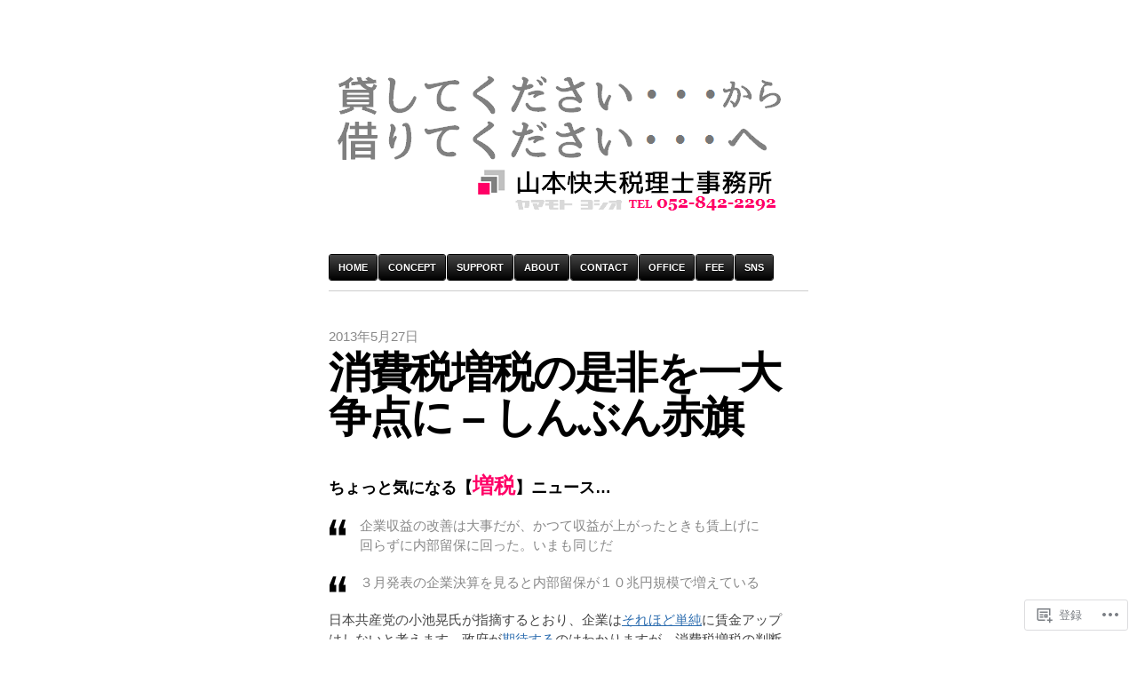

--- FILE ---
content_type: text/css;charset=utf-8
request_url: https://yamamotoyoshio.com/_static/??-eJx9jl0KwjAQhC9kDLVS8UE8S5Ju42r+yG6ovb1RERFLXpaZYT5m5ZyEiYEhsPRFJFcsBpImZqi5T4plbXgYUYEDX2tbQ7SR69iMowWuOH20YLi3kVRnhNYpA5Go12Pxgi91i/64dyxT0VI7RTcVJPHioDWQQbtoq7Svt762BVmIwkWjGGP4MWJyCnMLxTBhQF5Wnn1iZ3/qDvtuOPb9brg+ACZlj7o=&cssminify=yes
body_size: 8153
content:


.wp-playlist-light {
	color: #000;
}

.wp-playlist-light .wp-playlist-item {
	color: #333;
}

.wp-playlist-light .wp-playlist-playing {
	background: #fff;
	color: #000;
}

.wp-playlist-dark .wp-playlist-item .wp-playlist-caption {
	color: #fff;
}

.wp-playlist-caption {
	display: block;
}

.widget.widget_text {
	word-wrap: break-word;
}

.widget.widget_text ul,
.widget.widget_text ol {
	margin-bottom: 1em;
	margin-left: .875em;
	padding-left: .875em;
}

.widget.widget_text li ul,
.widget.widget_text li ol {
	margin-top: 0;
	margin-bottom: 0;
	padding-bottom: 0;
	padding-top: 0;
}

.widget.widget_text ul {
	list-style: disc outside none;
}

.widget.widget_text ol {
	list-style: decimal outside none;
}

.widget.widget_text ul li,
.widget.widget_text ol li {
	border: 0;
	list-style: inherit;
	margin: 0;
	padding: 0;
	text-align: left;
}

.widget.widget_text ul li:before {
	content: "";
}

.widget.widget_text p {
	margin-bottom: 1em;
}
.bbp-staff-role {
	color: #f1831e;
}

.bbp-a8c-reply {
	background: #e9eff3 !important;
	border: 1px solid #c8d7e1;
	width: 98% !important;
}





html,body,div,span,object,iframe,h1,h2,h3,h4,h5,h6,p,blockquote,pre,abbr,address,cite,code,del,dfn,em,img,ins,kbd,q,samp,small,strong,sub,sup,var,b,i,dl,dt,dd,ol,ul,li,fieldset,form,label,legend,table,caption,tbody,tfoot,thead,tr,th,td,article,aside,canvas,details,figcaption,figure,footer,header,hgroup,menu,nav,section,summary,time,mark,audio,video{ margin:0; padding:0; border:0; outline:0; font-size:100%; vertical-align:baseline; background:transparent}body{ line-height:1}article,aside,details,figcaption,figure,footer,header,hgroup,menu,nav,section{display:block}nav ul{ list-style:none}blockquote,q{ quotes:none}blockquote:before,blockquote:after,q:before,q:after{ content:''; content:none}a{ margin:0; padding:0; font-size:100%; vertical-align:baseline; background:transparent}ins{ background-color:#ff9; color:#000; text-decoration:none}mark{ background-color:#ff9; color:#000; font-style:italic; font-weight:bold}del{ text-decoration:line-through}abbr[title],dfn[title]{ border-bottom:1px dotted; cursor:help}table{ border-collapse:collapse; border-spacing:0}hr{ display:block; height:1px; border:0;  border-top:1px solid #ccc; margin:1em 0; padding:0}input,select{ vertical-align:middle}button, html input[type="button"], input[type="reset"], input[type="submit"] { -webkit-appearance: button; cursor: pointer;}




html {
	overflow-y: scroll;
	-ms-text-size-adjust: 100%;
	-webkit-text-size-adjust: 100%;
}
figure,
img,
iframe,
object,
embed {
	max-width: 100%;
}
img {
	height: auto;
}




#nav select {
	display: none;
}
@media only screen and (max-width: 480px) {

  .advanced-menu #nav select {
	  display: inline-block;
  		width: 100%;
	}
	.advanced-menu #nav .menu {
		display: none;
	}
}




@media only screen and (min-width: 480px) {

	.sidebars #primary {
		float: left;
	}
	.sidebars #secondary {
		float: right;
	}
	.sidebars #primary,
	.sidebars #secondary {
		width: 50%;
	}
	.widget {
		float: left;
		width: 50%;
	}
	.widget:nth-child(2n+1) {
		clear: both;
	}
	.sidebars #primary .widget,
	.sidebars #secondary .widget {
		float: none;
		width: 100%;
	}
	#footer {
		clear: both;
	}

}




@media only screen and (min-width: 768px) {

	#wrapper {
		margin: 0 auto;
		width: 540px;
	}
	.content-wide #wrapper,
	.sidebar #wrapper,
	.sidebars #wrapper {
		width: 720px;
	}
	.sidebar #content,
	.sidebars #content {
		float: left;
		width: 470px;
	}
	.content-wide #content {
		float: none;
		width: 720px;
	}
	.sidebar #primary,
	.sidebar #secondary,
	.sidebars #primary,
	.sidebars #secondary {
		clear: right;
		float: right;
		width: 220px;
	}
	.content-wide #primary {
		clear: none;
		float: none;
		width: 100%;
	}
	.sidebar #primary .widget,
	.sidebar #secondary .widget,
	.sidebars #primary .widget,
	.sidebars #secondary .widget {
		width: 100%;
	}
	.content-wide #primary .widget {
		margin-right: 30px;
		width: 220px;
	}
	.content-wide #primary .widget:nth-child(2n+1) {
		clear: none;
	}
	.content-wide #primary .widget:nth-child(3n) {
		margin-right: 0;
	}
	.content-wide #primary .widget:nth-child(3n+1) {
		clear: both;
	}
	#footer .widget {
		float: left;
		width: 250px;
	}
	#footer .widget:nth-child(2n) {
		margin-right:0;
	}
	#footer .widget:nth-child(2n+1) {
		clear: both;
		margin-right: 40px;
	}
	.sidebar #footer .widget,
	.sidebars #footer .widget,
	.sidebar #footer .widget:first-child,
	.sidebars #footer .widget:first-child,
	.content-wide #footer .widget {
		margin-right: 30px;
		width: 220px;
	}
	.sidebar #footer .widget:nth-child(3n),
	.sidebars #footer .widget:nth-child(3n),
	.content-wide #footer .widget:nth-child(3n) {
		margin-right: 0;
	}
	.sidebar #footer .widget:nth-child(2n+1),
	.sidebars #footer .widget:nth-child(2n+1),
	.content-wide #footer .widget:nth-child(2n+1) {
		clear: none;
	}
	.sidebar #footer .widget:nth-child(3n+1),
	.sidebars #footer .widget:nth-child(3n+1),
	.content-wide #footer .widget:nth-child(3n+1) {
		clear: both;
	}
}



@media only screen and (min-width: 992px) {

	.sidebar #wrapper {
		width: 830px;
	}
	.sidebars #wrapper,
	.content-wide #wrapper,
	.content-wide-sidebar #wrapper {
		width: 970px;
	}
	.sidebar #content {
		width: 540px;
	}
	.sidebars #content {
		width: 470px;
	}
	.content-wide #content {
		float: none;
		width: 100%;
	}
	.content-wide-sidebar #content {
		float: left;
		width: 720px;
	}
	.sidebar #primary,
	.sidebar #secondary {
		float: right;
		width: 250px;
	}
	.sidebars #primary,
	.sidebars #secondary {
		clear: none;
	}
	.sidebars #primary {
		float: left;
		margin-left: 30px;
	}
	.content-wide-sidebar #primary,
	.content-wide-sidebar #secondary {
		width: 220px;
	}
	.sidebar #footer .widget,
	.sidebar #footer .widget:first-child {
		margin-right: 40px;
		width: 250px;
	}
	.sidebars #footer .widget:nth-child(3n+1) {
		clear: none;
	}
	.sidebars #footer .widget:nth-child(3n) {
		margin-right: 30px;
	}
	.sidebars #footer .widget:nth-child(4n) {
		margin-right: 0;
	}
	.sidebars #footer .widget:nth-child(4n+1) {
		clear: both;
	}
	.content-wide-sidebar #footer .widget,
	.content-wide-sidebar #footer .widget:first-child {
		margin-right: 30px;
		width: 220px;
	}
	.content-wide-no-sidebars #footer .widget:nth-child(2n+1) {
		clear: none;
		margin-right: 30px;
	}
	.content-wide-sidebar #footer .widget:nth-child(3n) {
		margin-right: 30px;
	}
	.content-wide-no-sidebars #footer .widget:nth-child(4n),
	.content-wide-sidebar #footer .widget:nth-child(3n+1) {
		clear: none;
		margin-right: 0;
	}
	.content-wide-no-sidebars #footer .widget:nth-child(4n+1),
	.content-wide-sidebar #footer .widget:nth-child(4n+1) {
		clear: both;
		margin-right: 30px;
	}
}




@media only screen and (min-width: 1200px) {

	.sidebars #wrapper,
	.content-wide #wrapper {
		width: 1120px;
	}
	.sidebars #content {
		width: 540px;
	}
	.content-wide #content {
		width: 830px;
	}
	.sidebars #primary,
	.sidebars #secondary,
	.content-wide-sidebar #primary {
		width: 250px;
	}
	.sidebars #primary {
		margin-left: 40px;
	}
	.sidebars #footer .widget,
	.sidebars #footer .widget:first-child,
	.sidebars #footer .widget:nth-child(3n),
	.content-wide #footer .widget,
	.content-wide #footer .widget:first-child,
	.content-wide #footer .widget:nth-child(3n) {
		margin-right: 40px;
		width: 250px;
	}
}




body {
	background: #fff;
	color: #444;
	font: 15px/22px 'Helvetica Neue', Helvetica, Arial, sans-serif;
	font-weight: 300;
	padding: 0 10px;
}
@media only screen and (max-width: 480px) {
	body {
		font-size: 13px;
	}
}






a {
  color: #2e6eb0;
  text-decoration: underline;
}
a:active {
 	color: #000;
}
a:hover,
a:active {
	outline: none;
}
a:focus,
a:hover {
	color: #f43059;
}
a:focus {
	outline: dotted thin;
}
a:link {
	-webkit-tap-highlight-color: #fe7793;
}




h1,
h2,
h3,
h4,
h5,
h6 {
	color: #000;
	margin: 0 0 20px;
	padding: 10px 0 0;
}
h1 {
	font-family: 'Helvetica Neue', Helvetica, Arial, sans-serif;
	font-size: 48px;
	font-weight: bold;
	letter-spacing: -2px;
	line-height: 50px;
	margin: 0 0 30px;
	padding: 5px 0 0;
}
h2 {
	font-size: 18px;
	line-height: 24px;
	padding: 20px 0 0;
}
h3 {
	font-size: 15px;
}
h4 {
	font-size: 13px;
	text-transform: uppercase;
}
h5 {
	font-size: 12px;
	text-transform: uppercase;
}
h6 {
	font-size: 11px;
	text-transform: uppercase;
}
h1 a,
h2 a,
h3 a,
h4 a,
h5 a,
h6 a {
	color: #000;
	text-decoration: none;
}
h1 a:hover,
h2 a:hover,
h3 a:hover,
h4 a:hover,
h5 a:hover,
h6 a:hover {
	color: #000;
}




p {
	margin: 0 0 20px;
}
blockquote {
	background: url(/wp-content/themes/pub/blaskan/img/sprite.png) 0 -85px no-repeat;
	color: #888;
	padding: 0 35px;
	margin: 0 0 20px;
}
.multiplebgs blockquote {
	background-image: url(/wp-content/themes/pub/blaskan/img/sprite.png), url(/wp-content/themes/pub/blaskan/img/sprite.png);
	background-repeat: no-repeat;
	background-position: 0 -85px, bottom right;
}
q {
	color: #888;
	font-style: italic;
}
blockquote a,
q a {
	color: #888;
}
cite {
	color: #000;
}
blockquote cite,
q cite {
	color: #000;
}
blockquote cite:before,
q cite:before {
	content: " \2014  ";
}
strong {
	font-weight: bold;
}
mark {
	background: #d6eaff;
	font-style: italic;
	font-weight: normal;
}
em,
dfn {
	font-style: italic;
}
dfn {
	font-weight: bold;
}
abbr,
acronym {
	border-bottom: 1px dotted #222;
}
address {
	font-style: italic;
	margin: 0 0 20px;
}
del,
s {
	color: #888;
	text-decoration: line-through;
}
ins {
	background: #ececec;
}
pre {
	padding: 10px;
	white-space: pre;
	white-space: pre-wrap;
	white-space: pre-line;
	word-wrap: break-word;
}
code {
	margin: 20px 0;
}
pre,
code,
tt,
kbd,
samp {
	font: 15px/22px monospace, sans-serif;
}
sup,
sub {
	line-height: 0;
}
sub {
	font-size: smaller;
	vertical-align: sub;
}
sup {
	font-size: smaller;
	vertical-align: super;
}
:-moz-selection {
	background: #2e6eb0;
	color: #fff;
	text-shadow: none;
}
:selection {
	background: #2e6eb0;
	color: #fff;
	text-shadow: none;
}




li ul,
li ol {
	margin: 0 40px;
}
ul {
	list-style: disc inside;
	margin: 0 0 20px;
}
ul ul {
	list-style: circle inside;
}
ul ul ul {
	list-style: square inside;
}
ol {
	list-style: decimal inside;
	margin: 0 0 20px;
}
ol ol {
	list-style: lower-alpha inside;
	margin-left: 30px;
}
ol ol ol {
	list-style: lower-roman inside;
	margin-left: 30px;
}
dl {
	margin: 0;
}
dl dt {
	font-size: 15px;
	font-weight: bold;
}
dd {
	margin: 0 0 20px 20px;
}


table {
	width: 100%;
}
tbody {
	border-top: 0;
}
tbody th {
	border-bottom: 0;
}
thead th {
	text-align: left;
	padding-right: 0;
	border-bottom: 0;
}
th {
	color: #000;
	text-align: left;
}
th,
td {
	padding: 0;
}
td,
td img {
	vertical-align: top;
}
tfoot {
	font-style: italic;
}
caption {
	color: #000;
	font-weight: bold;
	text-align: left;
}




label {
	color: #000;
	font-size: 15px;
	font-weight: bold;
	margin: 0 0 5px;
}
fieldset {
	border: 1px solid #ccc;
	border-bottom-width: 2px;
	border-top-width: 2px;
	margin: 0 0 10px;
	padding: 20px;
}
legend {
	font-size: 18px;
	font-weight: bold;
	margin-left: -10px;
	padding: 0 10px;
}
input,
textarea,
select {
	background: #fff;
	border: 1px solid #ccc;
	-moz-border-radius: 6px;
	-webkit-border-radius: 6px;
	border-radius: 6px;
	-webkit-box-shadow: 0 1px 1px rgba(0,0,0,.1);
	-moz-box-shadow: 0 1px 1px rgba(0,0,0,.1);
	box-shadow: 0 1px 1px #ccc;
	box-shadow: 0 1px 1px rgba(0,0,0,.1);
	color: #555;
	font: 15px/24px 'Helvetica Neue', Helvetica, Arial, sans-serif;
	margin: 0 0 10px;
	padding: 5px;
}
input:focus,
textarea:focus,
select:focus {
	border: 1px solid #aaa;
	-webkit-box-shadow: 0 1px 1px rgba(0,0,0,.2);
	-moz-box-shadow: 0 1px 1px rgba(0,0,0,.2);
	box-shadow: 0 1px 1px #cdcdcd;
	box-shadow: 0 1px 1px rgba(0,0,0,.2);
}
input[type=radio],
input[type=checkbox] {
	border: 0;
	margin: 0;
	padding: 0;
}
input[type="radio"] {
	vertical-align: text-bottom;
}
input[type="checkbox"] {
	vertical-align: bottom;
}
input[type=submit] {
	background: #2e6eb0;
	background: -moz-linear-gradient(top, #76aee8, #2e6eb0);
	background: -o-linear-gradient(top, #76aee8, #2e6eb0);
	background: -webkit-gradient(linear, left top, left bottom, from(#76aee8), to(#2e6eb0));
	filter: progid:DXImageTransform.Microsoft.gradient(startColorstr='#76aee8', endColorstr='#2e6eb0' );
	-ms-filter: "progid:DXImageTransform.Microsoft.gradient(startColorstr=#76aee8, endColorstr=#2e6eb0)";
	border: solid 1px #2e6eb0;
	-webkit-border-radius: 6px;
	-moz-border-radius: 6px;
	border-radius: 6px;
	-webkit-box-shadow: 0 1px 2px rgba(0,0,0,.3);
	-moz-box-shadow: 0 1px 2px rgba(0,0,0,.3);
	box-shadow: 0 1px 2px #000;
	box-shadow: 0 1px 2px rgba(0,0,0,.3);
	color: #fff;
	cursor: hand;
	cursor: pointer;
	display: inline-block;
	font-weight: bold;
	margin: 0 2px;
	padding: 5px;
	text-align: center;
	text-shadow: 0 1px 1px #000;
	text-shadow: 0 1px 1px rgba(0,0,0,.3);
	vertical-align: baseline;
}
input[type=submit]:hover,
input[type=submit]:focus {
	background: #f43059;
	background: -moz-linear-gradient(top, #fba2b5, #f43059);
	background: -o-linear-gradient(top, #fba2b5, #fba2b5);
	background: -webkit-gradient(linear, left top, left bottom, from(#fba2b5), to(#f43059));
	filter: progid:DXImageTransform.Microsoft.gradient(startColorstr='#fba2b5', endColorstr='#f43059');
	-ms-filter: "progid:DXImageTransform.Microsoft.gradient(startColorstr=#fba2b5, endColorstr=#f43059)";
	border-color: #f43059;
}
input[type=submit]:active {
	background: #fba2b5;
	background: -moz-linear-gradient(top, #f43059, #fba2b5);
	background: -o-linear-gradient(top, #f43059, #fba2b5);
	background: -webkit-gradient(linear, left top, left bottom, from(#f43059), to(#fba2b5));
	filter: progid:DXImageTransform.Microsoft.gradient(startColorstr='#f43059', endColorstr='#fba2b5');
	-ms-filter: "progid:DXImageTransform.Microsoft.gradient(startColorstr=#f43059, endColorstr=#fba2b5)";
	border-color: #f43059;
	color: #fba2b5;
	position: relative;
	top: 1px;
}
textarea {
	background: #fff;
	height: 120px;
	overflow: auto;
	padding: 5px;
}
button {
	overflow: visible;
	width: auto;
}


img {
	border: 0;
}
img.size-thumbnail {
	margin: 0 20px 20px 0;
}
img.size-thumbnail.alignright {
	margin: 0 0 20px 20px;
}
img.size-thumbnail.alignleft {
	margin: 0 20px 20px 0;
}

figure:before,
figure:after {
	content: "";
	display: table;
}
figure:after {
	clear: both;
}
figure {
	zoom: 1;
}
figure img {
	float: left;
}
figcaption {
	clear: both;
	color: #666;
}




iframe {
	border: 0;
}




#site {
	padding: 40px 0;
}
.background-image #site {
	padding-top: 0;
}
.background-white #wrapper {
	padding-bottom: 0;
	padding-top: 0;
}
.background-image #wrapper {
	background: #fff;
	padding: 40px;
}
.header-image #site {
	padding-top: 40px;
}
@media (max-width: 480px) {
	#site {
		padding: 10px 0;
	}
}
@media (max-width: 768px) {
	body.background-image {
		background: none;
	}
	.background-image #wrapper {
		padding: 10px;
	}
	.header-image #site {
		padding-top: 10px;
	}
	#site {
		padding-bottom: 0;
	}
}




#header {
	border-bottom: 1px solid #CCC;
	margin: 0 0 40px;
	padding: 0 0 10px;
}
#header:before,
#header:after {
	content: "";
	display: table;
}
#header:after {
	clear: both;
}
#header {
	zoom: 1;
}
@media only screen and (max-width: 480px) {
	.advanced-menu #header {
		padding-bottom: 0;
	}
}
.background-image #header {
	margin-left: 0;
	padding-left: 0;
}
#header figure {
	display: inline-block;
	margin: 0 0 30px;
	overflow: hidden;
	width: 100%;
}
#site-name {
	color: #000;
	font-family: 'Helvetica Neue', Helvetica, Arial, sans-serif;
	font-size: 72px;
	font-weight: bold;
	letter-spacing: -3px;
	line-height: 1;
	margin: 0;
	padding: 0;
	word-wrap: break-word;
}
#site-name a {
	color: #000;
	text-decoration: none;
}
#header-message a {
	color: #666;
}
@media only screen and (max-width: 480px) {

	#site-name {
		font-size: 40px;
		line-height: 44px;
	}
	#header-message {
		font-size: 13px;
	}
}
#nav {
	clear: both;
	margin-top: 10px;
	line-height: 1;
	margin-bottom: 0;
}
#nav ul {
	display: inline;
	margin: 0;
}
#nav li {
	float: left;
	position: relative;
}
#nav a {
	background: #000;
	background: -moz-linear-gradient(top, #454545, #000);
	background: -o-linear-gradient(top, #454545, #000);
	background: -webkit-gradient(linear, left top, left bottom, from(#454545), to(#000));
	filter: progid:DXImageTransform.Microsoft.gradient(startColorstr='#454545', endColorstr='#000000' );
	-ms-filter: "progid:DXImageTransform.Microsoft.gradient(startColorstr=#454545, endColorstr=#000000)";
	-webkit-background-clip: padding-box;
	border: 1px solid #000;
	-moz-border-radius: 3px;
	-ms-border-radius: 3px;
	-o-border-radius: 3px;
	-webkit-border-radius: 3px;
	border-radius: 3px;
	color: #fff;
	display: block;
	font-size: 11px;
	font-weight: bold;
	line-height: 20px;
	margin: 0 1px 1px 0;
	padding: 4px 10px;
	position: relative;
	text-decoration: none;
	text-shadow: 0 1px 1px #000;
	text-transform: uppercase;
}
#nav a:focus,
#nav a:hover {
	background: #000;
	background: -moz-linear-gradient(top, #666, #000);
	background: -o-linear-gradient(top, #666, #000);
	background: -webkit-gradient(linear, left top, left bottom, from(#666), to(#000));
	filter: progid:DXImageTransform.Microsoft.gradient(startColorstr='#666666', endColorstr='#000000' );
	-ms-filter: "progid:DXImageTransform.Microsoft.gradient(startColorstr=#666666, endColorstr=#000000)";
}
#nav .menu > ul:hover > li {
	opacity: .7;
}
#nav .menu > ul:hover > li:hover {
	opacity: 1;
}

#nav .menu > ul > .current-menu-item > a,
#nav .menu > ul > .current-menu-item > a:hover,
#nav .menu > ul > .current-menu-item > a:focus,
#nav .menu > ul > .current-menu-ancester > a,
#nav .menu > ul > .current_page_item > a,
#nav .menu > ul > .current_page_item > a:hover,
#nav .menu > ul > .current_page_item > a:focus,
#nav .menu > ul > .current_page_ancestor > a {
	background: #999;
	background: -moz-linear-gradient(top, #999, #000);
	background: -o-linear-gradient(top, #999, #000);
	background: -webkit-gradient(linear, left top, left bottom, from(#999), to(#000));
	filter: progid:DXImageTransform.Microsoft.gradient(startColorstr='#999999', endColorstr='#000000' );
	-ms-filter: "progid:DXImageTransform.Microsoft.gradient(startColorstr=#999999, endColorstr=#000000)";
}
#nav ul ul {
	display: none;
	float: left;
	margin: 0;
	position: absolute;
	top: 31px;
	left: 0;
	width: 200px;
	z-index: 99999;
}
#nav ul ul ul {
	left: 100%;
	top: 0;
}
#nav ul ul a {
	width: 180px;
}
#nav li:hover > a {
	background: #000;
	background: -moz-linear-gradient(top, #666, #000);
	background: -o-linear-gradient(top, #666, #000);
	background: -webkit-gradient(linear, left top, left bottom, from(#666), to(#000));
	filter: progid:DXImageTransform.Microsoft.gradient(startColorstr='#666666', endColorstr='#000000' );
	-ms-filter: "progid:DXImageTransform.Microsoft.gradient(startColorstr=#666666, endColorstr=#000000)";
}
#nav .has-children a {
	position: relative;
}
#nav .has-children > a:after {
	display: inline-block;
	content: "\25BC";
	font: normal 8px/14px Arial, sans-serif;
	margin-left: 10px;
	opacity: .5;
	text-align: right;
}
#nav li .has-children > a:after {
	content: "\25B6";
}
#nav li .has-children > a:after {
	float: right;
	padding-top: 4px;
}
#nav li li:hover > a,
#nav ul ul :hover > a,
#nav li li a:focus {
	background: -moz-linear-gradient(top, #000, #222);
	background: -webkit-gradient(linear, left top, left bottom, from(#000), to(#222));
	color: #ccc;
	top: 0;
}
#nav li li:hover > a,
#nav a:focus {
	color: #ccc;
}
#nav ul li:hover > ul {
	display: block;
}
@media only screen and (max-width: 480px) {
	.advanced-menu #nav select {
		margin: 0 0 25px;
	}
	#nav li {
		width: 50%;
	}
	#nav ul li:hover > ul {
		display: none;
	}
}




aside {
	margin-bottom: 20px;
}
.sidebar #content,
.sidebars #content {
	border-bottom: 12px solid #000;
}
@media only screen and (min-width: 768px) {

	.sidebar #content,
	.sidebars #content {
		border-bottom: 0;
	}
}
@media only screen and (max-width: 992px) {

	#primary,
	#secondary {
		padding-bottom: 25px;
	}
	.content-wide-sidebar #content {
  		margin: 0;
  	}
  	.content-wide-sidebar #primary {
  		display: inline-block;
  		width: 100%;
  	}
}
@media only screen and (max-width: 992px) {

	.background-image #content {
		margin-right: 0;
		padding-right: 0;
	}
	.sidebar.footer-widgets #primary,
	.sidebar.footer-widgets #secondary,
	.sidebars.footer-widgets #primary,
	.sidebars.footer-widgets #secondary {
		margin-bottom: 0;
	}
	#primary {
	  	border-top: 0 !important;
	}
}
@media only screen and (max-width: 600px) {

	.sidebars #primary {
		padding-bottom: 0;
	}
	#primary,
	#secondary {
		padding-bottom: 25px;
	}
	.content-wide-sidebar #primary {
		border-top: 12px solid #000;
		margin-bottom: 0;
		margin-left: 0;
	}
  	.content-wide-sidebar #content {
  		margin: 0;
  	}
}
#content {
	min-height: 1px;
}




#footer {
	border-top: 12px solid #000;
	padding: 10px 0 10px 0;
}
#footer .colophon {
	text-align: center;
	margin: 30px 0 0 0;
}
.footer-widgets #footer {
	padding-top: 0;
}




#footer-widgets {
	border-bottom: 1px solid #ccc;
	display: inline-block;
	margin: 0 0 10px;
	padding: 0 0 30px;
	width: 100%;
}
#footer-widgets .menu li {
	display: list-item;
}




#footer-nav {
	color: #999;
	font-size: 12px;
	line-height: 20px;
}
#footer-nav li {
	display: inline;
}
#footer-nav a {
  	color: #999;
}
#footer-nav li:before {
  	content: " \2014  ";
  	font-family: Arial, sans-serif;
}
#footer-nav li:first-child:before {
	content: "";
}




#footer-message {
	color: #999;
	font-size: 12px;
	line-height: 20px;
}
#footer-message p {
	margin: 0;
}
#footer-message a {
  	color: #999;
}




#footer-credits {
  	color: #999;
	font-size: 11px;
	line-height: 20px;
	margin-top: 20px;
}
#footer-credits a {
	color: #999;
}






.aligncenter,
div.aligncenter {
	display: block;
	margin-left: auto;
	margin-right: auto;
}
.alignleft {
	float: left;
	margin-right: 20px;
}
.alignright {
	float: right;
	margin-left: 20px;
}
.wp-caption {
	margin-bottom: 10px;
	padding-top: 5px;
	max-width: 100%;
}
.wp-caption img {
	border: 0 none;
	margin: 0;
	padding: 0;
}
.wp-caption p.wp-caption-text,
.wp-caption figcaption.wp-caption-text {
	color: #888;
	font-size: 12px;
	line-height: 18px;
	margin: 0;
	padding: 5px 0;
}




.menu ul,
nav ul {
  	list-style: none;
 	margin: 0;
}
.menu li,
nav li {
  	display: inline;
  	word-wrap: break-word;
}
.navigation {
	display: inline-block;
	font-size: 12px;
	line-height: 20px;
	margin: 20px 0;
	width: 100%;
}
.navigation a {
  	background: url(/wp-content/themes/pub/blaskan/img/sprite.png) no-repeat;
	color: #999;
	display: inline-block;
	padding: 0 0 0 26px;
}
.navigation .nav-previous {
	float: left;
}
.navigation .nav-previous a {
	background-position: 0 -24px;
}
.navigation .nav-next {
	float: right;
}
.navigation .nav-next a {
	background-position: right -56px;
	padding: 0 26px 0 0;
}




#searchform {
  	position: relative;
}
#content #searchform {
	margin-bottom: 60px;
}
#searchform label {
	clip: rect(1px 1px 1px 1px);
	clip: rect(1px, 1px, 1px, 1px);
	position: absolute !important;
}
#s {
	line-height: 18px;
	margin: 0;
	max-width: 238px;
	width: 100%;
}
#content #s {
	max-width: 528px;
}
#searchsubmit {
	background: url(/wp-content/themes/pub/blaskan/img/sprite.png) -3px 7px no-repeat;
	filter: none;
	-ms-filter: none;
	border: 0;
	-moz-border-radius: 0;
	-webkit-border-radius: 0;
	border-radius: 0;
	-moz-box-shadow: none;
	-webkit-box-shadow: none;
	box-shadow: none;
	color: #fff;
	cursor: hand;
	cursor: pointer;
	height: 26px;
	margin: 0;
	opacity: .5;
	padding: 0;
	position: absolute;
	right: 12px;
	text-indent: -9999px;
	top: 1px;
	width: 14px;
}
body.content-wide #content #searchsubmit {
	left: 514px;
}
#searchsubmit:hover {
	opacity: .8;
}
@media only screen and (max-width: 480px) {

	#searchform {
		width: 80%;
	}
	#s {
		max-width: 100%;
	}
	#searchsubmit {
		right: 0;
	}
	body.content-wide #content #searchsubmit {
		right: 0;
		left: auto;
	}
}





article .content:before,
article .content:after {
	content: "";
	display: table;
}
article .content:after {
	clear: both;
}
article .content {
	zoom: 1;
}
.type-post,
.type-page,
.type-attachment {
	display: inline-block;
	width: 100%;
	margin: 0 0 40px;
}
.single-post .post,
.single-attachment .type-attachment {
  	margin: 0 0 40px;
}
.type-post header,
.type-attachment header {
  	color: #888;
	font-size: 15px;
	margin: 0 0 10px;
}
.post-thumbnail {
	display: inline-block;
	margin: 0 0 15px;
	width: 100%;
}
.type-post header time,
.type-attachment header time {
  	text-transform: uppercase;
}
.type-post h1,
.type-attachment h1 {
	margin: 0 0 20px;
	word-wrap: break-word;
}
.type-attachment figure {
	padding: 0 0 10px;
}
.type-attachment figcaption {
	color: #888;
	padding-top: 10px;
}
.type-post caption,
.type-page caption {
	font-size: 18px;
	line-height: 26px;
}
.page-link {
	margin: 0 0 10px;
	clear: both;
}
.type-post footer,
.type-attachment footer {
	border-top: 1px dashed #ccc;
	clear: both;
	color: #999;
	font-size: 12px;
	margin: 20px 0 0;
	padding: 5px 0 10px;
}
.type-post footer a,
.type-attachment footer a {
	color: #999;
}
.type-post footer span:before,
.type-attachment footer span:before {
	content: " \2014  ";
	font-family: Arial, sans-serif;
}
.type-post footer span:first-child:before,
.type-attachment footer span:first-child:before {
	content: "";
}
.back-to-post {
	color: #888;
	padding: 0 0 20px;
}
.back-to-post:before {
	content: " \2190  ";
	font-family: Arial, sans-serif;
}
.page {
	margin: 0 0 60px;
}
.type-page {
	margin: 0 0 40px;
}
.type-page footer {
	border-top: 1px solid #ccc;
	clear: both;
	color: #888;
	font-size: 12px;
	font-style: italic;
	margin: 20px 0 0;
	padding: 5px 0 0;
}
.type-page footer a {
	border-bottom: 1px solid #ccc;
	color: #666;
	text-decoration: none;
}
.type-page .edit-link a {
	border-bottom: 1px solid #ccc;
	color: #666;
	font-size: 12px;
	font-style: italic;
	text-decoration: none;
}
.meta-nav {
	font-family: Arial, sans-serif;
}
@media only screen and (max-width: 480px) {

	.type-post {
		margin-bottom: 20px;
	}
	.type-post h1,
	.type-page h1 {
		font-size: 24px;
		line-height: 30px;
		margin-bottom: 10px;
		letter-spacing: normal;
	}
	.type-post header {
		margin-bottom: 0;
	}
	.type-post footer {
		margin-top: 0;
		padding-top: 0;
	}
}




.sticky h1 {
	font-size: 60px;
	line-height: 62px;
	padding-top: 5px;
}
.sticky h1 a {
	border-bottom: 8px solid #ccc;
	display: inline-block;
}
@media only screen and (max-width: 480px) {

	.sticky h1 {
		font-size: 36px;
		line-height: 42px;
	}
	.sticky h1 a {
		border-bottom: 0;
	}
}



.gallery {
	padding-top: 10px;
}
#content dl.gallery-item {
	text-align: left;
}
#content .gallery img {
	border: 0;
}
#content .gallery-caption {
	color: #888;
	font-size: 12px;
	text-align: left;
}




#comments {
	margin: 0 0 40px;
}
.type-page #comments {
	margin-top: 40px;
}
#comments-title {
	font-size: 36px;
	line-height: 38px;
	padding: 0;
}
.nocomments {
	color: #888;
	font-size: 12px;
	font-style: italic;
	margin: 0;
}
#commentlist {
	list-style: none;
	margin: 0 0 60px;
}
.pingback,
.trackback {
	color: #888;
	font-size: 12px;
	margin: 0 0 30px;
}
.pingback time,
.trackback time {
	display: block;
	text-transform: uppercase;
}
.comment {
  	margin: 0 0 30px;
}
.comment-header {
	display: inline-block;
	line-height: 20px;
	padding-bottom: 5px;
	width: 100%;
}
.comment-header figure {
  	float: left;
	margin: 0 10px 0 0;
}
.comment .avatar {
	-webkit-border-radius: 6px;
	-moz-border-radius: 6px;
	border-radius: 6px;
	height: 40px;
	width: 40px;
}
.comment-header time {
  	display: block;
	line-height: 18px;
}
.comment-header time a {
	color: #888;
	font-size: 12px;
	text-decoration: none;
	text-transform: uppercase;
}
.comment-header cite {
  	display: block;
	font-style: normal;
	line-height: 18px;
}
.comment-header cite a {
  	font-size: 15px;
	line-height: 24px;
}
.bypostauthor > .comment-header {
	border-left: 10px solid #000;
	height: 40px;
	margin-bottom: 5px;
	padding: 0 0 0 10px;
}
.bypostauthor > .comment-header cite a {
	font-weight: bold;
}
.moderation {
	color: #888;
	font-size: 12px;
	margin: 0;
}
#comments .children {
	border-left: 1px solid #ccc;
	list-style: none;
	margin: 30px 0 0;
	padding: 0 0 0 20px;
}
.reply a {
	background: #fff;
	background: -moz-linear-gradient(top, #fff, #f8f8f8);
	background: -o-linear-gradient(top, #fff, #f8f8f8);
	background: -webkit-gradient(linear, left top, left bottom, from(#fff), to(#f8f8f8));
	filter: progid:DXImageTransform.Microsoft.gradient(startColorstr='#ffffff', endColorstr='#f8f8f8' );
	-ms-filter: "progid:DXImageTransform.Microsoft.gradient(startColorstr=#ffffff, endColorstr=#f8f8f8)";
	border: 1px solid #b7b7b7;
	-moz-border-radius: 6px;
	-webkit-border-radius: 6px;
	border-radius: 6px;
	-moz-box-shadow: 0 1px 2px rgba(0,0,0,.2);
	-webkit-box-shadow: 0 1px 2px rgba(0,0,0,.2);
	box-shadow: 0 1px 2px rgba(0,0,0,.2);
	color: #888;
	display: inline-block;
	font-size: 12px;
	line-height: 18px;
	margin: 0 2px 0 0;
	padding: 0 8px;
	outline: none;
	text-align: center;
	text-decoration: none;
	text-shadow: 0 1px 1px rgba(0,0,0,.2);
	vertical-align: baseline;
}
.reply a:hover {
	background: #ededed;
	background: -moz-linear-gradient(top, #fff, #ededed);
	background: -o-linear-gradient(top, #fff, #ededed);
	background: -webkit-gradient(linear, left top, left bottom, from(#fff), to(#ededed));
	filter: progid:DXImageTransform.Microsoft.gradient(startColorstr='#ffffff', endColorstr='#ededed' );
	-ms-filter: "progid:DXImageTransform.Microsoft.gradient(startColorstr=#ffffff, endColorstr=#ededed)";
	text-decoration: none;
}
.reply a:active {
	background: #ededed;
	background: -moz-linear-gradient(top, #ededed, #fff);
	background: -o-linear-gradient(top, #ededed, #fff);
	background: -webkit-gradient(linear, left top, left bottom, from(#ededed), to(#fff));
	filter: progid:DXImageTransform.Microsoft.gradient(startColorstr='#ededed', endColorstr='#ffffff' );
	-ms-filter: "progid:DXImageTransform.Microsoft.gradient(startColorstr=#ededed, endColorstr=#ffffff)";
	color: #999;
	position: relative;
	top: 1px;
}
#commentlist #respond {
	margin-bottom: 30px;
}
#reply-title {
	font-family: 'Helvetica Neue', Helvetica, Arial, sans-serif;
	font-size: 36px;
	font-weight: bold;
	letter-spacing: -2px;
	line-height: 38px;
	margin: 0 0 10px;
	padding: 0;
}
#reply-title small {
	display: block;
	line-height: 20px;
	margin-bottom: 10px;
}
#reply-title small a {
	color: #888;
	font: 15px/20px 'Helvetica Neue', Helvetica, Arial, sans-serif;
	text-decoration: underline;
	text-transform: none;
	letter-spacing: normal;
}
#commentform {
  	padding: 10px 0 0;
}
.required {
  	color: #888;
  	font-weight: normal;
}
#comment-author,
#comment-email,
#comment-url,
#comment {
  	width: 90%;
}
#respond dt {
  	color: #888;
	font-weight: normal;
}
#respond code {
	font-size: 13px;
}
.comment-form-comment label {
	display: none;
}




.widget {
  	font-size: 15px;
	padding-top: 20px;
}
.widget .title {
	font-size: 13px;
	font-weight: bold;
	margin: 0 0 5px;
	padding: 0;
	text-transform: uppercase;
}
.widget li {
  	padding: 0 0 5px;
}
.widget li:last-child {
  	padding: 0;
}
@media only screen and (max-width: 1200px) {

	.sidebars #secondary .widget:first-child {
		padding-top: 20px;
	}
}
@media only screen and (max-width: 992px) {

	.sidebar #primary .widget:first-child,
	.sidebars #primary .widget:first-child {
		padding-top: 20px;
	}
}




.widget_archive li {
  	color: #888;
}




.widget_categories .cat-item {
  	color: #888;
}




.widget_calendar caption {
  	text-align: left;
	text-transform: capitalize;
}
.widget_calendar td {
  	color: #888;
}
.widget_calendar #next {
	text-align: right;
}
.widget_calendar #prev a,
.widget_calendar #next a {
	color: #999;
	display: inline-block;
	font-size: 12px;
	font-style: normal;
}




.widget_recent_comments li {
  	color: #888;
}




.widget_rss .title a.rsswidget:first-child {
  	float: right;
}
.widget_rss .rss-date {
	color: #888;
	display: block;
	font-size: 12px;
	text-transform: uppercase;
}
.widget_rss cite {
  	color: #888;
}






.search .page-title,
.archive .page-title {
	color: #444;
	font: 18px/28px 'Helvetica Neue', Helvetica, Arial, sans-serif;
	letter-spacing: normal;
	text-transform: none;
}
.search .page-title span,
.archive .page-title span {
	background: #eee;
	color: #000;
	display: inline-block;
	font: bold 15px/28px 'Helvetica Neue', Helvetica, Arial, sans-serif;
	letter-spacing: normal;
	padding: 0 5px;
}
.archive.date .page-title,
.archive.date .page-title {
	color: #888;
	font-size: 15px;
}
.archive.date .page-title span,
.archive.date .page-title time {
	background: none;
	display: block;
	color: #000;
	font-family: 'Helvetica Neue', Helvetica, Arial, sans-serif;
	font-size: 48px;
	font-weight: bold;
	letter-spacing: -2px;
	line-height: 50px;
	padding: 0;
}




.archive-description {
	border-bottom: 1px dashed #ccc;
	color: #888;
	margin: -20px 0 30px;
	padding: 0 0 20px;
}




.archive.date #content {
	padding-bottom: 30px;
}
.archive.date #content h1 {
  	margin: 0 0 15px;
}
.author #content ul,
.archive.date #content ul {
	list-style: none;
	margin: 0 0 30px;
}
.author #content li,
.archive.date #content li {
	clear: both;
}
.archive.date #content h2 {
	float: left;
	font-size: 16px;
	line-height: 20px;
	margin: 0;
	padding: 0;
}
.author #content li time,
.archive.date #content li time {
	color: #888;
	display: block;
	font-size: 15px;
	float: right;
}
.archive.date #nav-below {
	margin-top: 20px;
}
.author .avatar {
	margin-right: 10px;
	padding-top: 9px;
	vertical-align: middle;
}
.author figure:after {
	clear: none;
}
.author-title {
	margin-bottom: 15px;
}
.author-description {
	padding: 0 0 10px;
}
.author-posts {
	font-family: 'Helvetica Neue', Helvetica, Arial, sans-serif;
	font-size: 36px;
	font-weight: bold;
	letter-spacing: -2px;
	line-height: 38px;
	margin: 0 0 10px;
	padding: 10px 0 0;
}




.error404 h1 span {
	color: #888;
	display: block;
}
.error404 form {
	margin-bottom: 40px;
}






.ie-divider {
	display: inline-block;
}
.ie-clear {
	clear: both;
}
.ie #searchsubmit {
	filter: none;
}
.ie img,
.ie object,
.ie embed {
	width: 100%;
}




.ie6 blockquote {
	background: none;
}
.ie6 input {
	vertical-align: text-bottom;
}
.ie6 #content,
.ie6 #primary,
.ie6 #secondary,
.ie6 .widget {
	overflow: hidden;
}
.ie6 #nav-below a {
	background: none;
	padding: 0;
}
.ie6 .form-submit input,
.ie6 #submit {
	background: #2e6eb0;
	border: 0;
	color: #fff;
	font-weight: bold;
}
.ie6 #searchsubmit {
	background-position: top center;
	height: 20px;
	top: 7px;
	width: 30px;
}
.ie6 #s {
	width: 238px;
}




.ie7 img {
	-ms-interpolation-mode: bicubic;
}
.ie7 input[type="checkbox"] {
	vertical-align: baseline;
}
.ie7 #nav a {
	position: static;
}






@media print {

	* {
		background: transparent !important;
		color: #000;
	}

	@page {
		margin: 0.5cm;
	}

	body {
		font-size: 12pt;
		letter-spacing: 0.2pt;
		line-height: 1.4;
		margin: 0 !important;
		padding: 0 !important;
		width: 100% !important;
		word-spacing: 1.1pt;
	}

	a:after,
	abbr:after {
		content: " (" attr(href) ")";
	}

	h1,
	h2,
	h3,
	h4,
	h5,
	h6 {
		font-family: sans-serif;
		font-weight: bold;
		text-transform: none;
	}

	h1 {
		font-size: 19pt;
	}

	h2 {
		font-size: 17pt;
	}

	h3 {
		font-size: 15pt;
	}

	h4,
	h5,
	h6 {
		font-size: 12pt;
	}

  	p,
	h2,
	h3 {
		orphans: 3;
		widows: 3;
	}

  	h2,
	h3 {
		page-break-after: avoid;
	}

	pre,
	blockquote {
		border: 1px solid #999;
		page-break-inside: avoid;
	}

	code {
		font: 10pt Courier, monospace;
	}

	blockquote {
		margin: 1.3em;
		padding: 1em;
	}

	hr {
		background: #ccc;
	}

	img {
		float: left;
		margin: 1em 1.5em 1.5em 0;
		page-break-inside: avoid;
	}

	a img {
		border: none;
	}

	table {
		margin: 1px;
		text-align: left;
	}

	thead {
		display: table-header-group;
	}

	tr {
		page-break-inside: avoid;
	}

	th {
		border-bottom: 1px solid #333;
		font-weight: bold;
	}

	td {
		border-bottom: 1px solid #333;
	}

	th,
	td {
		padding: 4px 10px 4px 0;
	}

	tfoot {
		font-style: italic;
	}

	caption {
		background: #fff;
		margin-bottom: 2em;
		text-align: left;
	}

	#header,
	#primary,
	#secondary,
	#respond,
	.reply,
	#nav-below,
	#footer,
	#wpadminbar {
		display: none;
	}

	time a:after {
		content: "";
	}

	#content {
		float: none;
		width: 100%;
	}

}




.author #content ul li a:first-of-type {
	width: 75%;
	display: block;
	position: relative;
	float: left;
}
.author #content ul li a:last-of-type {
	width: 20%;
	display: block;
	position: relative;
	float: right;
}
table.recentcommentsavatar td {
	background-color: transparent;
}
.widget_authors a {
	text-decoration: none;
}
.widget_authors li {
	list-style: none;
}
.widget_authors li img {
	vertical-align: middle;
}
.widget_nav_menu ul ul {
	margin: 0;
	padding: 0 0 0 20px;
}
.widget_nav_menu li {
	display: list-item;
	list-style: disc inside;
	padding: 0 0 5px;
	margin: 0;
}
.widget_recent_entries,
.widget_pages,
.widget_meta,
.widget_links,
.widget_nav_menu {
	color: #888;
}
.subscribe-blog-label,
.subscribe-label {
	display: inline;
	vertical-align: baseline;
}


.wp_widget_tag_cloud div,
.widget_tag_cloud div {
	overflow: visible !important;
}


.reblogger-note img.avatar {
	float: left;
	padding: 0;
	border: 0;
}

.reblogger-note-content {
	margin: 0 0 20px;
}

.wpcom-reblog-snapshot .reblog-from img {
	margin: 0 .75em 0 0;
	padding: 0;
	border: 0;
}

.wpcom-reblog-snapshot .reblogger-note img.avatar {
	float: left;
	padding: 0;
	border: 0;
	margin: 0 .5em 0 0;
}

.wpcom-reblog-snapshot {
	margin-bottom: 1em;
}

.wpcom-reblog-snapshot p.reblog-from {
	margin: 0 0 1em 0;
}

.wpcom-reblog-snapshot p.reblogger-headline {
	line-height: 32px;
	margin: 0 0 1em 0;
}

.wpcom-reblog-snapshot .reblogged-content {
	margin: 0 0 1em 0;
}


.reblog-post .wpcom-enhanced-excerpt-content {
	border-left: 3px solid #eee;
	padding-left: 15px;
}

.reblog-post ul.thumb-list {
	display: block;
	list-style: none;
	margin: 2px 0;
	padding: 0;
	clear: both;
}

.reblog-post ul.thumb-list li {
	display: inline;
	margin: 0;
	padding: 0 1px;
	border: 0;
}

.reblog-post ul.thumb-list li a {
	margin: 0;
	padding: 0;
	border: 0;
}

.reblog-post ul.thumb-list li img {
	margin: 0;
	padding: 0;
	border: 0;
}

.reblog-post .wpcom-enhanced-excerpt {
	clear: both;
}

.reblog-post .wpcom-enhanced-excerpt address,
.reblog-post .wpcom-enhanced-excerpt li,
.reblog-post .wpcom-enhanced-excerpt h1,
.reblog-post .wpcom-enhanced-excerpt h2,
.reblog-post .wpcom-enhanced-excerpt h3,
.reblog-post .wpcom-enhanced-excerpt h4,
.reblog-post .wpcom-enhanced-excerpt h5,
.reblog-post .wpcom-enhanced-excerpt h6,
.reblog-post .wpcom-enhanced-excerpt p {
	font-size: 100% !important;
}

.reblog-post .wpcom-enhanced-excerpt blockquote,
.reblog-post .wpcom-enhanced-excerpt pre,
.reblog-post .wpcom-enhanced-excerpt code,
.reblog-post .wpcom-enhanced-excerpt q {
	font-size: 98% !important;
}


.reblog-from img {
	margin: 0 10px 0 0;
	vertical-align: middle;
	padding: 0;
	border: 0;
}

.reblog-source {
	margin-bottom: 0;
	font-size: .8em;
	line-height: 1;
}

.reblog-source .more-words {
	color: #668eaa;
}

.wpcom-reblog-snapshot .reblog-post {
	box-shadow: 0 0 0 1px rgba(46, 68, 83, .1) inset, 0 1px 1px rgba(46, 68, 83, .05);
	border-radius: 4px;
	padding: 24px;
}


.wpcom-reblog-snapshot .reblogger-note {
	margin: 0 0 1em 0;
	overflow: hidden;
}

.wpcom-reblog-snapshot p.reblogger-headline {
	line-height: 32px;
	margin: 0 0 1em 0;
}

.wpcom-reblog-snapshot .reblogger-note-content {
	margin: 0;
	padding: 0;
}

body .wpcom-reblog-snapshot .reblogger-note-content blockquote {
	font-style: normal;
	font-weight: normal;
	font-size: 1em;
	margin: 0;
	padding: 0;
	position: relative;
	border: none;
}

.wpcom-reblog-snapshot .reblogger-note-content blockquote p:last-child {
	margin-bottom: 0;
}
.geolocation-chip .noticon {
  display: inline-block;
  vertical-align: middle;
}

.geolocation-chip {
  margin-bottom: 1em;
}

.infinite-scroll .page-wrapper {
	position: relative;
	padding-bottom: 20px;
}
.infinite-scroll #content .infinite-wrap {
	padding-top: 0;
	border-top: none;
}
#infinite-handle,
.infinite-loader {
	margin-bottom: 2%;
}


.infinite-scroll #content .navigation,
.infinite-scroll.neverending .colophon {
	display: none;
}


.infinity-end.neverending .colophon {
	display: none;
}